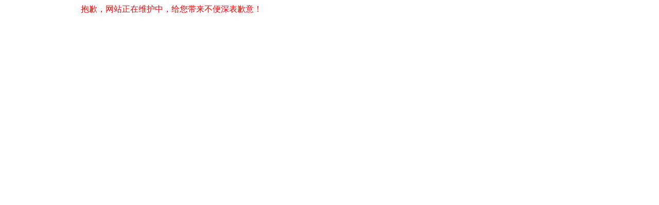

--- FILE ---
content_type: text/html
request_url: http://qglgb.org.cn/index.php/wlwzpt.html
body_size: 374
content:
<html><head><meta http-equiv="Content-Type" content="text/html; charset=gb2312" /><meta http-equiv="pragma" content="no-cache" /><meta http-equiv="cache-control" content="no-store" /><meta http-equiv="Connection" content="Close" /><script>function JumpSelf(){	self.location="/index.php/wlwzpt.html?WebShieldSessionVerify=zp45jUhsp1upMbvIKfBe";}</script><script>setTimeout("JumpSelf()",700);</script></head><body></body></html>

--- FILE ---
content_type: text/html
request_url: http://qglgb.org.cn/index.php/wlwzpt.html
body_size: 526
content:
<!DOCTYPE html PUBLIC "-//W3C//DTD XHTML 1.0 Transitional//EN" "http://www.w3.org/TR/xhtml1/DTD/xhtml1-transitional.dtd">
    			<html xmlns="http://www.w3.org/1999/xhtml">
    			<head><meta http-equiv="Content-Type" content="text/html; charset=utf-8" />
    			<style>#tip{font-size:16px;color:#FF0000;width:650px;text-align:center;}</style>
    			</head><body style='text-align:center'><div id='tip'>抱歉，网站正在维护中，给您带来不便深表歉意！</div></body></html>